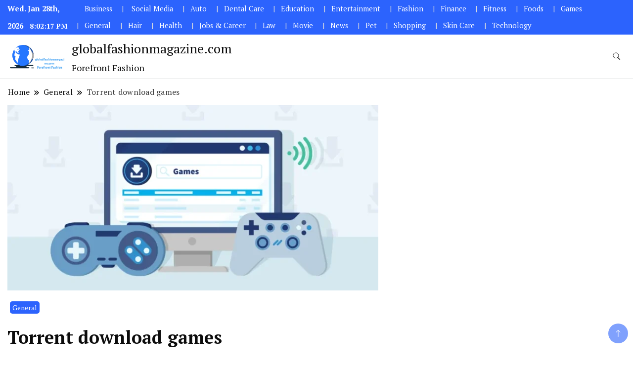

--- FILE ---
content_type: text/html; charset=UTF-8
request_url: https://globalfashionmagazine.com/torrent-download-games/
body_size: 17361
content:
		<!DOCTYPE html>
		<html lang="en-US">
		<head itemscope itemtype="https://schema.org/WebSite">
		<meta charset="UTF-8">
		<meta name="viewport" content="width=device-width, initial-scale=1">
		<link rel="profile" href="http://gmpg.org/xfn/11">
		<title>Torrent download games &#8211; globalfashionmagazine.com</title>
<meta name='robots' content='max-image-preview:large' />
<link rel='dns-prefetch' href='//fonts.googleapis.com' />
<link rel="alternate" type="application/rss+xml" title="globalfashionmagazine.com &raquo; Feed" href="https://globalfashionmagazine.com/feed/" />
<script>
window._wpemojiSettings = {"baseUrl":"https:\/\/s.w.org\/images\/core\/emoji\/14.0.0\/72x72\/","ext":".png","svgUrl":"https:\/\/s.w.org\/images\/core\/emoji\/14.0.0\/svg\/","svgExt":".svg","source":{"concatemoji":"https:\/\/globalfashionmagazine.com\/wp-includes\/js\/wp-emoji-release.min.js?ver=6.2.8"}};
/*! This file is auto-generated */
!function(e,a,t){var n,r,o,i=a.createElement("canvas"),p=i.getContext&&i.getContext("2d");function s(e,t){p.clearRect(0,0,i.width,i.height),p.fillText(e,0,0);e=i.toDataURL();return p.clearRect(0,0,i.width,i.height),p.fillText(t,0,0),e===i.toDataURL()}function c(e){var t=a.createElement("script");t.src=e,t.defer=t.type="text/javascript",a.getElementsByTagName("head")[0].appendChild(t)}for(o=Array("flag","emoji"),t.supports={everything:!0,everythingExceptFlag:!0},r=0;r<o.length;r++)t.supports[o[r]]=function(e){if(p&&p.fillText)switch(p.textBaseline="top",p.font="600 32px Arial",e){case"flag":return s("\ud83c\udff3\ufe0f\u200d\u26a7\ufe0f","\ud83c\udff3\ufe0f\u200b\u26a7\ufe0f")?!1:!s("\ud83c\uddfa\ud83c\uddf3","\ud83c\uddfa\u200b\ud83c\uddf3")&&!s("\ud83c\udff4\udb40\udc67\udb40\udc62\udb40\udc65\udb40\udc6e\udb40\udc67\udb40\udc7f","\ud83c\udff4\u200b\udb40\udc67\u200b\udb40\udc62\u200b\udb40\udc65\u200b\udb40\udc6e\u200b\udb40\udc67\u200b\udb40\udc7f");case"emoji":return!s("\ud83e\udef1\ud83c\udffb\u200d\ud83e\udef2\ud83c\udfff","\ud83e\udef1\ud83c\udffb\u200b\ud83e\udef2\ud83c\udfff")}return!1}(o[r]),t.supports.everything=t.supports.everything&&t.supports[o[r]],"flag"!==o[r]&&(t.supports.everythingExceptFlag=t.supports.everythingExceptFlag&&t.supports[o[r]]);t.supports.everythingExceptFlag=t.supports.everythingExceptFlag&&!t.supports.flag,t.DOMReady=!1,t.readyCallback=function(){t.DOMReady=!0},t.supports.everything||(n=function(){t.readyCallback()},a.addEventListener?(a.addEventListener("DOMContentLoaded",n,!1),e.addEventListener("load",n,!1)):(e.attachEvent("onload",n),a.attachEvent("onreadystatechange",function(){"complete"===a.readyState&&t.readyCallback()})),(e=t.source||{}).concatemoji?c(e.concatemoji):e.wpemoji&&e.twemoji&&(c(e.twemoji),c(e.wpemoji)))}(window,document,window._wpemojiSettings);
</script>
<style>
img.wp-smiley,
img.emoji {
	display: inline !important;
	border: none !important;
	box-shadow: none !important;
	height: 1em !important;
	width: 1em !important;
	margin: 0 0.07em !important;
	vertical-align: -0.1em !important;
	background: none !important;
	padding: 0 !important;
}
</style>
	<link rel='stylesheet' id='wp-block-library-css' href='https://globalfashionmagazine.com/wp-includes/css/dist/block-library/style.min.css?ver=6.2.8' media='all' />
<link rel='stylesheet' id='classic-theme-styles-css' href='https://globalfashionmagazine.com/wp-includes/css/classic-themes.min.css?ver=6.2.8' media='all' />
<style id='global-styles-inline-css'>
body{--wp--preset--color--black: #000000;--wp--preset--color--cyan-bluish-gray: #abb8c3;--wp--preset--color--white: #ffffff;--wp--preset--color--pale-pink: #f78da7;--wp--preset--color--vivid-red: #cf2e2e;--wp--preset--color--luminous-vivid-orange: #ff6900;--wp--preset--color--luminous-vivid-amber: #fcb900;--wp--preset--color--light-green-cyan: #7bdcb5;--wp--preset--color--vivid-green-cyan: #00d084;--wp--preset--color--pale-cyan-blue: #8ed1fc;--wp--preset--color--vivid-cyan-blue: #0693e3;--wp--preset--color--vivid-purple: #9b51e0;--wp--preset--gradient--vivid-cyan-blue-to-vivid-purple: linear-gradient(135deg,rgba(6,147,227,1) 0%,rgb(155,81,224) 100%);--wp--preset--gradient--light-green-cyan-to-vivid-green-cyan: linear-gradient(135deg,rgb(122,220,180) 0%,rgb(0,208,130) 100%);--wp--preset--gradient--luminous-vivid-amber-to-luminous-vivid-orange: linear-gradient(135deg,rgba(252,185,0,1) 0%,rgba(255,105,0,1) 100%);--wp--preset--gradient--luminous-vivid-orange-to-vivid-red: linear-gradient(135deg,rgba(255,105,0,1) 0%,rgb(207,46,46) 100%);--wp--preset--gradient--very-light-gray-to-cyan-bluish-gray: linear-gradient(135deg,rgb(238,238,238) 0%,rgb(169,184,195) 100%);--wp--preset--gradient--cool-to-warm-spectrum: linear-gradient(135deg,rgb(74,234,220) 0%,rgb(151,120,209) 20%,rgb(207,42,186) 40%,rgb(238,44,130) 60%,rgb(251,105,98) 80%,rgb(254,248,76) 100%);--wp--preset--gradient--blush-light-purple: linear-gradient(135deg,rgb(255,206,236) 0%,rgb(152,150,240) 100%);--wp--preset--gradient--blush-bordeaux: linear-gradient(135deg,rgb(254,205,165) 0%,rgb(254,45,45) 50%,rgb(107,0,62) 100%);--wp--preset--gradient--luminous-dusk: linear-gradient(135deg,rgb(255,203,112) 0%,rgb(199,81,192) 50%,rgb(65,88,208) 100%);--wp--preset--gradient--pale-ocean: linear-gradient(135deg,rgb(255,245,203) 0%,rgb(182,227,212) 50%,rgb(51,167,181) 100%);--wp--preset--gradient--electric-grass: linear-gradient(135deg,rgb(202,248,128) 0%,rgb(113,206,126) 100%);--wp--preset--gradient--midnight: linear-gradient(135deg,rgb(2,3,129) 0%,rgb(40,116,252) 100%);--wp--preset--duotone--dark-grayscale: url('#wp-duotone-dark-grayscale');--wp--preset--duotone--grayscale: url('#wp-duotone-grayscale');--wp--preset--duotone--purple-yellow: url('#wp-duotone-purple-yellow');--wp--preset--duotone--blue-red: url('#wp-duotone-blue-red');--wp--preset--duotone--midnight: url('#wp-duotone-midnight');--wp--preset--duotone--magenta-yellow: url('#wp-duotone-magenta-yellow');--wp--preset--duotone--purple-green: url('#wp-duotone-purple-green');--wp--preset--duotone--blue-orange: url('#wp-duotone-blue-orange');--wp--preset--font-size--small: 13px;--wp--preset--font-size--medium: 20px;--wp--preset--font-size--large: 36px;--wp--preset--font-size--x-large: 42px;--wp--preset--spacing--20: 0.44rem;--wp--preset--spacing--30: 0.67rem;--wp--preset--spacing--40: 1rem;--wp--preset--spacing--50: 1.5rem;--wp--preset--spacing--60: 2.25rem;--wp--preset--spacing--70: 3.38rem;--wp--preset--spacing--80: 5.06rem;--wp--preset--shadow--natural: 6px 6px 9px rgba(0, 0, 0, 0.2);--wp--preset--shadow--deep: 12px 12px 50px rgba(0, 0, 0, 0.4);--wp--preset--shadow--sharp: 6px 6px 0px rgba(0, 0, 0, 0.2);--wp--preset--shadow--outlined: 6px 6px 0px -3px rgba(255, 255, 255, 1), 6px 6px rgba(0, 0, 0, 1);--wp--preset--shadow--crisp: 6px 6px 0px rgba(0, 0, 0, 1);}:where(.is-layout-flex){gap: 0.5em;}body .is-layout-flow > .alignleft{float: left;margin-inline-start: 0;margin-inline-end: 2em;}body .is-layout-flow > .alignright{float: right;margin-inline-start: 2em;margin-inline-end: 0;}body .is-layout-flow > .aligncenter{margin-left: auto !important;margin-right: auto !important;}body .is-layout-constrained > .alignleft{float: left;margin-inline-start: 0;margin-inline-end: 2em;}body .is-layout-constrained > .alignright{float: right;margin-inline-start: 2em;margin-inline-end: 0;}body .is-layout-constrained > .aligncenter{margin-left: auto !important;margin-right: auto !important;}body .is-layout-constrained > :where(:not(.alignleft):not(.alignright):not(.alignfull)){max-width: var(--wp--style--global--content-size);margin-left: auto !important;margin-right: auto !important;}body .is-layout-constrained > .alignwide{max-width: var(--wp--style--global--wide-size);}body .is-layout-flex{display: flex;}body .is-layout-flex{flex-wrap: wrap;align-items: center;}body .is-layout-flex > *{margin: 0;}:where(.wp-block-columns.is-layout-flex){gap: 2em;}.has-black-color{color: var(--wp--preset--color--black) !important;}.has-cyan-bluish-gray-color{color: var(--wp--preset--color--cyan-bluish-gray) !important;}.has-white-color{color: var(--wp--preset--color--white) !important;}.has-pale-pink-color{color: var(--wp--preset--color--pale-pink) !important;}.has-vivid-red-color{color: var(--wp--preset--color--vivid-red) !important;}.has-luminous-vivid-orange-color{color: var(--wp--preset--color--luminous-vivid-orange) !important;}.has-luminous-vivid-amber-color{color: var(--wp--preset--color--luminous-vivid-amber) !important;}.has-light-green-cyan-color{color: var(--wp--preset--color--light-green-cyan) !important;}.has-vivid-green-cyan-color{color: var(--wp--preset--color--vivid-green-cyan) !important;}.has-pale-cyan-blue-color{color: var(--wp--preset--color--pale-cyan-blue) !important;}.has-vivid-cyan-blue-color{color: var(--wp--preset--color--vivid-cyan-blue) !important;}.has-vivid-purple-color{color: var(--wp--preset--color--vivid-purple) !important;}.has-black-background-color{background-color: var(--wp--preset--color--black) !important;}.has-cyan-bluish-gray-background-color{background-color: var(--wp--preset--color--cyan-bluish-gray) !important;}.has-white-background-color{background-color: var(--wp--preset--color--white) !important;}.has-pale-pink-background-color{background-color: var(--wp--preset--color--pale-pink) !important;}.has-vivid-red-background-color{background-color: var(--wp--preset--color--vivid-red) !important;}.has-luminous-vivid-orange-background-color{background-color: var(--wp--preset--color--luminous-vivid-orange) !important;}.has-luminous-vivid-amber-background-color{background-color: var(--wp--preset--color--luminous-vivid-amber) !important;}.has-light-green-cyan-background-color{background-color: var(--wp--preset--color--light-green-cyan) !important;}.has-vivid-green-cyan-background-color{background-color: var(--wp--preset--color--vivid-green-cyan) !important;}.has-pale-cyan-blue-background-color{background-color: var(--wp--preset--color--pale-cyan-blue) !important;}.has-vivid-cyan-blue-background-color{background-color: var(--wp--preset--color--vivid-cyan-blue) !important;}.has-vivid-purple-background-color{background-color: var(--wp--preset--color--vivid-purple) !important;}.has-black-border-color{border-color: var(--wp--preset--color--black) !important;}.has-cyan-bluish-gray-border-color{border-color: var(--wp--preset--color--cyan-bluish-gray) !important;}.has-white-border-color{border-color: var(--wp--preset--color--white) !important;}.has-pale-pink-border-color{border-color: var(--wp--preset--color--pale-pink) !important;}.has-vivid-red-border-color{border-color: var(--wp--preset--color--vivid-red) !important;}.has-luminous-vivid-orange-border-color{border-color: var(--wp--preset--color--luminous-vivid-orange) !important;}.has-luminous-vivid-amber-border-color{border-color: var(--wp--preset--color--luminous-vivid-amber) !important;}.has-light-green-cyan-border-color{border-color: var(--wp--preset--color--light-green-cyan) !important;}.has-vivid-green-cyan-border-color{border-color: var(--wp--preset--color--vivid-green-cyan) !important;}.has-pale-cyan-blue-border-color{border-color: var(--wp--preset--color--pale-cyan-blue) !important;}.has-vivid-cyan-blue-border-color{border-color: var(--wp--preset--color--vivid-cyan-blue) !important;}.has-vivid-purple-border-color{border-color: var(--wp--preset--color--vivid-purple) !important;}.has-vivid-cyan-blue-to-vivid-purple-gradient-background{background: var(--wp--preset--gradient--vivid-cyan-blue-to-vivid-purple) !important;}.has-light-green-cyan-to-vivid-green-cyan-gradient-background{background: var(--wp--preset--gradient--light-green-cyan-to-vivid-green-cyan) !important;}.has-luminous-vivid-amber-to-luminous-vivid-orange-gradient-background{background: var(--wp--preset--gradient--luminous-vivid-amber-to-luminous-vivid-orange) !important;}.has-luminous-vivid-orange-to-vivid-red-gradient-background{background: var(--wp--preset--gradient--luminous-vivid-orange-to-vivid-red) !important;}.has-very-light-gray-to-cyan-bluish-gray-gradient-background{background: var(--wp--preset--gradient--very-light-gray-to-cyan-bluish-gray) !important;}.has-cool-to-warm-spectrum-gradient-background{background: var(--wp--preset--gradient--cool-to-warm-spectrum) !important;}.has-blush-light-purple-gradient-background{background: var(--wp--preset--gradient--blush-light-purple) !important;}.has-blush-bordeaux-gradient-background{background: var(--wp--preset--gradient--blush-bordeaux) !important;}.has-luminous-dusk-gradient-background{background: var(--wp--preset--gradient--luminous-dusk) !important;}.has-pale-ocean-gradient-background{background: var(--wp--preset--gradient--pale-ocean) !important;}.has-electric-grass-gradient-background{background: var(--wp--preset--gradient--electric-grass) !important;}.has-midnight-gradient-background{background: var(--wp--preset--gradient--midnight) !important;}.has-small-font-size{font-size: var(--wp--preset--font-size--small) !important;}.has-medium-font-size{font-size: var(--wp--preset--font-size--medium) !important;}.has-large-font-size{font-size: var(--wp--preset--font-size--large) !important;}.has-x-large-font-size{font-size: var(--wp--preset--font-size--x-large) !important;}
.wp-block-navigation a:where(:not(.wp-element-button)){color: inherit;}
:where(.wp-block-columns.is-layout-flex){gap: 2em;}
.wp-block-pullquote{font-size: 1.5em;line-height: 1.6;}
</style>
<link rel='stylesheet' id='ez-toc-css' href='https://globalfashionmagazine.com/wp-content/plugins/easy-table-of-contents/assets/css/screen.min.css?ver=2.0.79.2' media='all' />
<style id='ez-toc-inline-css'>
div#ez-toc-container .ez-toc-title {font-size: 120%;}div#ez-toc-container .ez-toc-title {font-weight: 500;}div#ez-toc-container ul li , div#ez-toc-container ul li a {font-size: 95%;}div#ez-toc-container ul li , div#ez-toc-container ul li a {font-weight: 500;}div#ez-toc-container nav ul ul li {font-size: 90%;}.ez-toc-box-title {font-weight: bold; margin-bottom: 10px; text-align: center; text-transform: uppercase; letter-spacing: 1px; color: #666; padding-bottom: 5px;position:absolute;top:-4%;left:5%;background-color: inherit;transition: top 0.3s ease;}.ez-toc-box-title.toc-closed {top:-25%;}
.ez-toc-container-direction {direction: ltr;}.ez-toc-counter ul{counter-reset: item ;}.ez-toc-counter nav ul li a::before {content: counters(item, '.', decimal) '. ';display: inline-block;counter-increment: item;flex-grow: 0;flex-shrink: 0;margin-right: .2em; float: left; }.ez-toc-widget-direction {direction: ltr;}.ez-toc-widget-container ul{counter-reset: item ;}.ez-toc-widget-container nav ul li a::before {content: counters(item, '.', decimal) '. ';display: inline-block;counter-increment: item;flex-grow: 0;flex-shrink: 0;margin-right: .2em; float: left; }
</style>
<link rel='stylesheet' id='news-blog-google-fonts-css' href='https://fonts.googleapis.com/css?family=PT+Serif%3A300%2C300i%2C400%2C400i%2C700%2C700i%7CNunito+Sans%3A300%2C300i%2C400%2C400i%2C500%2C500i%2C600%2C600i&#038;subset=latin%2Clatin-ext' media='all' />
<link rel='stylesheet' id='news-blog-bootstrap-css' href='https://globalfashionmagazine.com/wp-content/themes/news-blog/css/bootstrap.css?ver=6.2.8' media='all' />
<link rel='stylesheet' id='news-blog-style-css' href='https://globalfashionmagazine.com/wp-content/themes/news-blog/style.css?ver=6.2.8' media='all' />
<script src='https://globalfashionmagazine.com/wp-includes/js/jquery/jquery.min.js?ver=3.6.4' id='jquery-core-js'></script>
<script src='https://globalfashionmagazine.com/wp-includes/js/jquery/jquery-migrate.min.js?ver=3.4.0' id='jquery-migrate-js'></script>
<script src='https://globalfashionmagazine.com/wp-content/themes/news-blog/js/bootstrap.js?ver=6.2.8' id='news-blog-bootstrap-js'></script>
<script src='https://globalfashionmagazine.com/wp-content/themes/news-blog/js/jquery.marquee.js?ver=6.2.8' id='news-blog--marquee-js'></script>
<link rel="https://api.w.org/" href="https://globalfashionmagazine.com/wp-json/" /><link rel="alternate" type="application/json" href="https://globalfashionmagazine.com/wp-json/wp/v2/posts/52" /><link rel="EditURI" type="application/rsd+xml" title="RSD" href="https://globalfashionmagazine.com/xmlrpc.php?rsd" />
<link rel="wlwmanifest" type="application/wlwmanifest+xml" href="https://globalfashionmagazine.com/wp-includes/wlwmanifest.xml" />
<meta name="generator" content="WordPress 6.2.8" />
<link rel="canonical" href="https://globalfashionmagazine.com/torrent-download-games/" />
<link rel='shortlink' href='https://globalfashionmagazine.com/?p=52' />
<link rel="alternate" type="application/json+oembed" href="https://globalfashionmagazine.com/wp-json/oembed/1.0/embed?url=https%3A%2F%2Fglobalfashionmagazine.com%2Ftorrent-download-games%2F" />
<link rel="alternate" type="text/xml+oembed" href="https://globalfashionmagazine.com/wp-json/oembed/1.0/embed?url=https%3A%2F%2Fglobalfashionmagazine.com%2Ftorrent-download-games%2F&#038;format=xml" />
	<style type="text/css" id="custom-theme-colors" >
        :root {
            --gbl-primary-color: #2c63fd ;
            --gbl-secondary-color: #32B9A5 ;
            --gbl-primary-font: PT Serif, Serif ;
            --gbl-secondary-font: Nunito Sans, Sans Serif ;
            --logo-width: 130 ;
            --header-text-color: ##000000 ;            
            --footer-color: #000 ;
            --footer-text-color: #eee ;
            --content-width: 1280px ;
            --woo-bar-color: #fff ;  
            --woo-bar-bg-color: #2c63fd ;
            --menu-text-color: #fff ;  
            --menu-bg-color: #0065d8 ;  
            --text-color: #0c0c0c ;
            --topbar-bg-color: #2c63fd ;
            --topbar-text-color: #fff ;
            --e-global-color-primary: #2c63fd ;
            
        }
        .site-branding img.custom-logo {
            max-width:130px ;    
        }
        @media (min-width: 1024px) {
            #masthead {
                background-image:url('');
                background-size: cover;
                background-position: center center;
            }
        }
        body.custom-background-image .site, 
        body.custom-background-color .site,
        .mobile-navigation {
            background-color: #ffffff;
        }
        .site-footer {
            background:url("") ;
            background-repeat: no-repeat;
            background-size: cover;
            background-position: center center;
        }
        
        .site-footer .footer-overlay {
            background-color:#000;
        }
                
	</style>
</head>

<body class="post-template-default single single-post postid-52 single-format-standard wp-custom-logo disable-sticky-menu full-width" itemscope itemtype="https://schema.org/WebPage">
    
<svg xmlns="http://www.w3.org/2000/svg" viewBox="0 0 0 0" width="0" height="0" focusable="false" role="none" style="visibility: hidden; position: absolute; left: -9999px; overflow: hidden;" ><defs><filter id="wp-duotone-dark-grayscale"><feColorMatrix color-interpolation-filters="sRGB" type="matrix" values=" .299 .587 .114 0 0 .299 .587 .114 0 0 .299 .587 .114 0 0 .299 .587 .114 0 0 " /><feComponentTransfer color-interpolation-filters="sRGB" ><feFuncR type="table" tableValues="0 0.49803921568627" /><feFuncG type="table" tableValues="0 0.49803921568627" /><feFuncB type="table" tableValues="0 0.49803921568627" /><feFuncA type="table" tableValues="1 1" /></feComponentTransfer><feComposite in2="SourceGraphic" operator="in" /></filter></defs></svg><svg xmlns="http://www.w3.org/2000/svg" viewBox="0 0 0 0" width="0" height="0" focusable="false" role="none" style="visibility: hidden; position: absolute; left: -9999px; overflow: hidden;" ><defs><filter id="wp-duotone-grayscale"><feColorMatrix color-interpolation-filters="sRGB" type="matrix" values=" .299 .587 .114 0 0 .299 .587 .114 0 0 .299 .587 .114 0 0 .299 .587 .114 0 0 " /><feComponentTransfer color-interpolation-filters="sRGB" ><feFuncR type="table" tableValues="0 1" /><feFuncG type="table" tableValues="0 1" /><feFuncB type="table" tableValues="0 1" /><feFuncA type="table" tableValues="1 1" /></feComponentTransfer><feComposite in2="SourceGraphic" operator="in" /></filter></defs></svg><svg xmlns="http://www.w3.org/2000/svg" viewBox="0 0 0 0" width="0" height="0" focusable="false" role="none" style="visibility: hidden; position: absolute; left: -9999px; overflow: hidden;" ><defs><filter id="wp-duotone-purple-yellow"><feColorMatrix color-interpolation-filters="sRGB" type="matrix" values=" .299 .587 .114 0 0 .299 .587 .114 0 0 .299 .587 .114 0 0 .299 .587 .114 0 0 " /><feComponentTransfer color-interpolation-filters="sRGB" ><feFuncR type="table" tableValues="0.54901960784314 0.98823529411765" /><feFuncG type="table" tableValues="0 1" /><feFuncB type="table" tableValues="0.71764705882353 0.25490196078431" /><feFuncA type="table" tableValues="1 1" /></feComponentTransfer><feComposite in2="SourceGraphic" operator="in" /></filter></defs></svg><svg xmlns="http://www.w3.org/2000/svg" viewBox="0 0 0 0" width="0" height="0" focusable="false" role="none" style="visibility: hidden; position: absolute; left: -9999px; overflow: hidden;" ><defs><filter id="wp-duotone-blue-red"><feColorMatrix color-interpolation-filters="sRGB" type="matrix" values=" .299 .587 .114 0 0 .299 .587 .114 0 0 .299 .587 .114 0 0 .299 .587 .114 0 0 " /><feComponentTransfer color-interpolation-filters="sRGB" ><feFuncR type="table" tableValues="0 1" /><feFuncG type="table" tableValues="0 0.27843137254902" /><feFuncB type="table" tableValues="0.5921568627451 0.27843137254902" /><feFuncA type="table" tableValues="1 1" /></feComponentTransfer><feComposite in2="SourceGraphic" operator="in" /></filter></defs></svg><svg xmlns="http://www.w3.org/2000/svg" viewBox="0 0 0 0" width="0" height="0" focusable="false" role="none" style="visibility: hidden; position: absolute; left: -9999px; overflow: hidden;" ><defs><filter id="wp-duotone-midnight"><feColorMatrix color-interpolation-filters="sRGB" type="matrix" values=" .299 .587 .114 0 0 .299 .587 .114 0 0 .299 .587 .114 0 0 .299 .587 .114 0 0 " /><feComponentTransfer color-interpolation-filters="sRGB" ><feFuncR type="table" tableValues="0 0" /><feFuncG type="table" tableValues="0 0.64705882352941" /><feFuncB type="table" tableValues="0 1" /><feFuncA type="table" tableValues="1 1" /></feComponentTransfer><feComposite in2="SourceGraphic" operator="in" /></filter></defs></svg><svg xmlns="http://www.w3.org/2000/svg" viewBox="0 0 0 0" width="0" height="0" focusable="false" role="none" style="visibility: hidden; position: absolute; left: -9999px; overflow: hidden;" ><defs><filter id="wp-duotone-magenta-yellow"><feColorMatrix color-interpolation-filters="sRGB" type="matrix" values=" .299 .587 .114 0 0 .299 .587 .114 0 0 .299 .587 .114 0 0 .299 .587 .114 0 0 " /><feComponentTransfer color-interpolation-filters="sRGB" ><feFuncR type="table" tableValues="0.78039215686275 1" /><feFuncG type="table" tableValues="0 0.94901960784314" /><feFuncB type="table" tableValues="0.35294117647059 0.47058823529412" /><feFuncA type="table" tableValues="1 1" /></feComponentTransfer><feComposite in2="SourceGraphic" operator="in" /></filter></defs></svg><svg xmlns="http://www.w3.org/2000/svg" viewBox="0 0 0 0" width="0" height="0" focusable="false" role="none" style="visibility: hidden; position: absolute; left: -9999px; overflow: hidden;" ><defs><filter id="wp-duotone-purple-green"><feColorMatrix color-interpolation-filters="sRGB" type="matrix" values=" .299 .587 .114 0 0 .299 .587 .114 0 0 .299 .587 .114 0 0 .299 .587 .114 0 0 " /><feComponentTransfer color-interpolation-filters="sRGB" ><feFuncR type="table" tableValues="0.65098039215686 0.40392156862745" /><feFuncG type="table" tableValues="0 1" /><feFuncB type="table" tableValues="0.44705882352941 0.4" /><feFuncA type="table" tableValues="1 1" /></feComponentTransfer><feComposite in2="SourceGraphic" operator="in" /></filter></defs></svg><svg xmlns="http://www.w3.org/2000/svg" viewBox="0 0 0 0" width="0" height="0" focusable="false" role="none" style="visibility: hidden; position: absolute; left: -9999px; overflow: hidden;" ><defs><filter id="wp-duotone-blue-orange"><feColorMatrix color-interpolation-filters="sRGB" type="matrix" values=" .299 .587 .114 0 0 .299 .587 .114 0 0 .299 .587 .114 0 0 .299 .587 .114 0 0 " /><feComponentTransfer color-interpolation-filters="sRGB" ><feFuncR type="table" tableValues="0.098039215686275 1" /><feFuncG type="table" tableValues="0 0.66274509803922" /><feFuncB type="table" tableValues="0.84705882352941 0.41960784313725" /><feFuncA type="table" tableValues="1 1" /></feComponentTransfer><feComposite in2="SourceGraphic" operator="in" /></filter></defs></svg>		<div id="page" class="site">
			<a class="skip-link screen-reader-text" href="#primary">Skip to content</a>
		    
		<header id="masthead" class="site-header style-one 
        "
        itemscope itemtype="https://schema.org/WPHeader">
            
                        
            <div class="top-bar-menu">
                <div class="container">
                    <div class="left-menu">
                                    
                                              <span class="header-date-time">
                          <li><span class="header-date">Wed. Jan 28th, 2026                           </span>
                          <span id="time" class="time"></span>
                          </li>
                          </span>                         
                                                
                    </div>
                    
                    <div class="right-menu">
                    <div class="top-bar-menu"><ul id="menu-top-bar-right-menu" class="menu"><li id="menu-item-1447" class="menu-item menu-item-type-taxonomy menu-item-object-category menu-item-1447"><a href="https://globalfashionmagazine.com/category/business/"> Business</a></li>
<li id="menu-item-1448" class="menu-item menu-item-type-taxonomy menu-item-object-category menu-item-1448"><a href="https://globalfashionmagazine.com/category/social-media/"> Social Media</a></li>
<li id="menu-item-1449" class="menu-item menu-item-type-taxonomy menu-item-object-category menu-item-1449"><a href="https://globalfashionmagazine.com/category/auto/">Auto</a></li>
<li id="menu-item-1450" class="menu-item menu-item-type-taxonomy menu-item-object-category menu-item-1450"><a href="https://globalfashionmagazine.com/category/dental-care/">Dental Care</a></li>
<li id="menu-item-1451" class="menu-item menu-item-type-taxonomy menu-item-object-category menu-item-1451"><a href="https://globalfashionmagazine.com/category/education/">Education</a></li>
<li id="menu-item-1452" class="menu-item menu-item-type-taxonomy menu-item-object-category menu-item-1452"><a href="https://globalfashionmagazine.com/category/entertainment/">Entertainment</a></li>
<li id="menu-item-1453" class="menu-item menu-item-type-taxonomy menu-item-object-category menu-item-1453"><a href="https://globalfashionmagazine.com/category/fashion/">Fashion</a></li>
<li id="menu-item-1454" class="menu-item menu-item-type-taxonomy menu-item-object-category menu-item-1454"><a href="https://globalfashionmagazine.com/category/finance/">Finance</a></li>
<li id="menu-item-1455" class="menu-item menu-item-type-taxonomy menu-item-object-category menu-item-1455"><a href="https://globalfashionmagazine.com/category/fitness/">Fitness</a></li>
<li id="menu-item-1456" class="menu-item menu-item-type-taxonomy menu-item-object-category menu-item-1456"><a href="https://globalfashionmagazine.com/category/foods/">Foods</a></li>
<li id="menu-item-1457" class="menu-item menu-item-type-taxonomy menu-item-object-category menu-item-1457"><a href="https://globalfashionmagazine.com/category/games/">Games</a></li>
<li id="menu-item-1458" class="menu-item menu-item-type-taxonomy menu-item-object-category current-post-ancestor current-menu-parent current-post-parent menu-item-1458"><a href="https://globalfashionmagazine.com/category/general/">General</a></li>
<li id="menu-item-1459" class="menu-item menu-item-type-taxonomy menu-item-object-category menu-item-1459"><a href="https://globalfashionmagazine.com/category/hair/">Hair</a></li>
<li id="menu-item-1460" class="menu-item menu-item-type-taxonomy menu-item-object-category menu-item-1460"><a href="https://globalfashionmagazine.com/category/health/">Health</a></li>
<li id="menu-item-1461" class="menu-item menu-item-type-taxonomy menu-item-object-category menu-item-1461"><a href="https://globalfashionmagazine.com/category/jobs-career/">Jobs &amp; Career</a></li>
<li id="menu-item-1462" class="menu-item menu-item-type-taxonomy menu-item-object-category menu-item-1462"><a href="https://globalfashionmagazine.com/category/law/">Law</a></li>
<li id="menu-item-1463" class="menu-item menu-item-type-taxonomy menu-item-object-category menu-item-1463"><a href="https://globalfashionmagazine.com/category/movie/">Movie</a></li>
<li id="menu-item-1464" class="menu-item menu-item-type-taxonomy menu-item-object-category menu-item-1464"><a href="https://globalfashionmagazine.com/category/news/">News</a></li>
<li id="menu-item-1465" class="menu-item menu-item-type-taxonomy menu-item-object-category menu-item-1465"><a href="https://globalfashionmagazine.com/category/pet/">Pet</a></li>
<li id="menu-item-1466" class="menu-item menu-item-type-taxonomy menu-item-object-category menu-item-1466"><a href="https://globalfashionmagazine.com/category/shopping/">Shopping</a></li>
<li id="menu-item-1467" class="menu-item menu-item-type-taxonomy menu-item-object-category menu-item-1467"><a href="https://globalfashionmagazine.com/category/skin-care/">Skin Care</a></li>
<li id="menu-item-1468" class="menu-item menu-item-type-taxonomy menu-item-object-category menu-item-1468"><a href="https://globalfashionmagazine.com/category/technology/">Technology</a></li>
</ul></div>                    </div>
                    
                </div>
            </div>
            
             
                         
			<div class=" main-menu-wrap ">
                <div class="container">
				<div class="header-wrapper">
					        <div class="site-branding" itemscope itemtype="https://schema.org/Organization">
            <a href="https://globalfashionmagazine.com/" class="custom-logo-link" rel="home"><img width="200" height="95" src="https://globalfashionmagazine.com/wp-content/uploads/2023/04/LogoMakr-4.png" class="custom-logo" alt="Forefront Fashion" decoding="async" /></a><div class="site-title-logo">                <p class="site-title" itemprop="name"><a href="https://globalfashionmagazine.com/" rel="home" itemprop="url">globalfashionmagazine.com</a></p>
                                <p class="site-description" itemprop="description">Forefront Fashion</p>
                        </div>
        </div><!-- .site-branding -->
        					<div class="nav-wrap">
                        						<div class="header-left">
													</div>
						<div class="header-right">
								<div class="header-search">
		<button class="header-search-icon" aria-label="search form toggle" data-toggle-target=".search-modal" data-toggle-body-class="showing-search-modal" data-set-focus=".search-modal .search-field" aria-expanded="false">
			<svg xmlns="http://www.w3.org/2000/svg" width="16.197" height="16.546"
                viewBox="0 0 16.197 16.546" aria-label="Search Icon">
                <path id="icons8-search"
                    d="M9.939,3a5.939,5.939,0,1,0,3.472,10.754l4.6,4.585.983-.983L14.448,12.8A5.939,5.939,0,0,0,9.939,3Zm0,.7A5.24,5.24,0,1,1,4.7,8.939,5.235,5.235,0,0,1,9.939,3.7Z"
                    transform="translate(-3.5 -2.5) "
                    stroke-width="2"  />
            </svg>
		</button>
		<div class="header-search-form search-modal cover-modal" data-modal-target-string=".search-modal">
			<div class="header-search-inner-wrap">'
				<form role="search" method="get" class="search-form" action="https://globalfashionmagazine.com/">
				<label>
					<span class="screen-reader-text">Search for:</span>
					<input type="search" class="search-field" placeholder="Search &hellip;" value="" name="s" />
				</label>
				<input type="submit" class="search-submit" value="Search" />
			</form>				<button aria-label="search form close" class="close" data-toggle-target=".search-modal" data-toggle-body-class="showing-search-modal" data-set-focus=".search-modal .search-field" aria-expanded="false"></button>
			</div>
		</div>
	</div><!-- .header-seearch -->
						</div>
                                                
					</div><!-- #site-navigation -->
				</div>
                </div>
			</div>
            
                <div class="mobile-header">
        <div class="header-main">
            <div class="container">
                <div class="mob-nav-site-branding-wrap">
                    <div class="header-center">
                                <div class="site-branding" itemscope itemtype="https://schema.org/Organization">
            <a href="https://globalfashionmagazine.com/" class="custom-logo-link" rel="home"><img width="200" height="95" src="https://globalfashionmagazine.com/wp-content/uploads/2023/04/LogoMakr-4.png" class="custom-logo" alt="Forefront Fashion" decoding="async" /></a><div class="site-title-logo">                <p class="site-title" itemprop="name"><a href="https://globalfashionmagazine.com/" rel="home" itemprop="url">globalfashionmagazine.com</a></p>
                                <p class="site-description" itemprop="description">Forefront Fashion</p>
                        </div>
        </div><!-- .site-branding -->
                            </div>
                    <button id="menu-opener" data-toggle-target=".main-menu-modal" data-toggle-body-class="showing-main-menu-modal" aria-expanded="false" data-set-focus=".close-main-nav-toggle">
                        <span></span>
                        <span></span>
                        <span></span>
                    </button>
                </div>
            </div>
        </div>
        <div class="mobile-header-wrap">
            <div class="mobile-menu-wrapper">
                <nav id="mobile-site-navigation" class="main-navigation mobile-navigation">        
                    <div class="primary-menu-list main-menu-modal cover-modal" data-modal-target-string=".main-menu-modal">                  
                        <button class="close close-main-nav-toggle" data-toggle-target=".main-menu-modal" data-toggle-body-class="showing-main-menu-modal" aria-expanded="false" data-set-focus=".main-menu-modal"></button>
                        <div class="mobile-social-wrap">
                              
                        </div>
                        <div class="mobile-menu" aria-label="Mobile">
                                                    </div>
                    </div>
                </nav><!-- #mobile-site-navigation -->
            </div>
        </div>  
    </div>
            
		</header><!-- #masthead -->
    

     	<div id="primary" class="content-area">
		<div class="container">
            <div class="breadcrumb-wrapper">
				<header class="page-header"> <div ><div class="breadcrumb-wrapper"><div id="crumbs" itemscope itemtype="http://schema.org/BreadcrumbList">
                <span itemprop="itemListElement" itemscope itemtype="http://schema.org/ListItem">
                    <a href="https://globalfashionmagazine.com" itemprop="item"><span itemprop="name">Home</span></a><meta itemprop="position" content="1" /><span class="separator"><svg width="13" height="13" viewBox="0 0 13 13" fill="none" xmlns="http://www.w3.org/2000/svg" aria-label="Breadcrumb Icon"><path d="M6.839 12.02L5.424 10.607L10.024 6.007L5.424 1.407L6.839 0L12.849 6.01L6.84 12.02H6.839ZM1.414 12.02L0 10.607L4.6 6.007L0 1.414L1.414 0L7.425 6.01L1.415 12.02H1.414V12.02Z" /></svg></span></span><span itemprop="itemListElement" itemscope itemtype="http://schema.org/ListItem"><a itemprop="item" href="https://globalfashionmagazine.com/category/general/"><span itemprop="name">General</span></a><meta itemprop="position" content="2" /><span class="separator"><svg width="13" height="13" viewBox="0 0 13 13" fill="none" xmlns="http://www.w3.org/2000/svg" aria-label="Breadcrumb Icon"><path d="M6.839 12.02L5.424 10.607L10.024 6.007L5.424 1.407L6.839 0L12.849 6.01L6.84 12.02H6.839ZM1.414 12.02L0 10.607L4.6 6.007L0 1.414L1.414 0L7.425 6.01L1.415 12.02H1.414V12.02Z" /></svg></span></span><span class="current" itemprop="itemListElement" itemscope itemtype="http://schema.org/ListItem"><a itemprop="item" href="https://globalfashionmagazine.com/torrent-download-games/"><span itemprop="name">Torrent download games</span></a><meta itemprop="position" content="3" /></span></div></div></header><!-- .crumbs -->			</div>
			<div class="page-grid">
				<main id="main" class="site-main">
					
<article id="post-52" class="post-52 post type-post status-publish format-standard has-post-thumbnail hentry category-general tag-the-benefits-of-torrent-download-games tag-the-most-popular-torrent-download-games">
	<div class="post-image">
		
			<div class="post-thumbnail">
				<img width="750" height="375" src="https://globalfashionmagazine.com/wp-content/uploads/2023/04/torrent-download-games-e1680721584454.webp" class="attachment-full size-full wp-post-image" alt="torrent download games" decoding="async" itemprop="image" srcset="https://globalfashionmagazine.com/wp-content/uploads/2023/04/torrent-download-games-e1680721584454.webp 750w, https://globalfashionmagazine.com/wp-content/uploads/2023/04/torrent-download-games-e1680721584454-300x150.webp 300w" sizes="(max-width: 750px) 100vw, 750px" />			</div><!-- .post-thumbnail -->

              		<header class="entry-header">
			<div class="category--wrapper">
				<span class="category"><a href="https://globalfashionmagazine.com/category/general/">General</a></span>			</div>
			<div class="entry-title-wrapper">
				<h1 class="entry-title">Torrent download games</h1>			</div>
			        <div class="auth-details">
            <div class="author-desc">
                 
                    <div class="author-details">
                        <img alt='author' src='https://secure.gravatar.com/avatar/dfa28ec837a56958419eeae476a3f7ef?s=28&#038;d=mm&#038;r=g' srcset='https://secure.gravatar.com/avatar/dfa28ec837a56958419eeae476a3f7ef?s=56&#038;d=mm&#038;r=g 2x' class='avatar avatar-28 photo' height='28' width='28' loading='lazy' decoding='async'/>                        <div class="author-name">
                            <span class="byline" itemprop="author" itemscope itemtype="https://schema.org/Person"> By <span class="author vcard"><a class="url fn n" href="https://globalfashionmagazine.com/author/edupresspublishersgmail-com/" itemprop="url"><span itemprop="name">globalfashionmagazine</span></a></span></span>                        </div>

                    </div>
                                    <span class="date">
                        <span class="posted-on"><a href="https://globalfashionmagazine.com/torrent-download-games/" rel="bookmark"><time class="entry-date published updated" datetime="2023-04-05T20:08:41+01:00" itemprop="datePublished">5 April 2023</time><time class="updated" datetime="2023-04-05T20:08:41+01:00" itemprop="dateModified">5 April 2023</time></a></span>                    </span>
                            <div class="time">
                6 minutes, 16 seconds Read            </div>
                    </div>
        </div>
    		</header>
			
	</div>
	<div>
			<div class="entry-content" itemprop="text">
		<p>As technology continues to advance, the world of gaming has also evolved. With the rise of digital downloads, gamers can now easily access their favorite games without having to leave their homes. One popular way of obtaining games is through torrent download sites. Torrents allow for fast and easy downloading of large files, making it an attractive option for gamers who want to save time and money. However, with this convenience comes risks that every gamer should be aware of before diving into the world of <a href="https://fashionmaxstyle.com/receive-a-loan-with-spotify-even-with-bad-credit/">torrent download games.</a> In this article, we will explore the benefits and risks of torrent download games, as well as provide tips on how to safely download games from a torrent site.</p>
<div id="ez-toc-container" class="ez-toc-v2_0_79_2 counter-hierarchy ez-toc-counter ez-toc-grey ez-toc-container-direction">
<div class="ez-toc-title-container">
<p class="ez-toc-title" style="cursor:inherit">Table of Contents</p>
<span class="ez-toc-title-toggle"><a href="#" class="ez-toc-pull-right ez-toc-btn ez-toc-btn-xs ez-toc-btn-default ez-toc-toggle" aria-label="Toggle Table of Content"><span class="ez-toc-js-icon-con"><span class=""><span class="eztoc-hide" style="display:none;">Toggle</span><span class="ez-toc-icon-toggle-span"><svg style="fill: #999;color:#999" xmlns="http://www.w3.org/2000/svg" class="list-377408" width="20px" height="20px" viewBox="0 0 24 24" fill="none"><path d="M6 6H4v2h2V6zm14 0H8v2h12V6zM4 11h2v2H4v-2zm16 0H8v2h12v-2zM4 16h2v2H4v-2zm16 0H8v2h12v-2z" fill="currentColor"></path></svg><svg style="fill: #999;color:#999" class="arrow-unsorted-368013" xmlns="http://www.w3.org/2000/svg" width="10px" height="10px" viewBox="0 0 24 24" version="1.2" baseProfile="tiny"><path d="M18.2 9.3l-6.2-6.3-6.2 6.3c-.2.2-.3.4-.3.7s.1.5.3.7c.2.2.4.3.7.3h11c.3 0 .5-.1.7-.3.2-.2.3-.5.3-.7s-.1-.5-.3-.7zM5.8 14.7l6.2 6.3 6.2-6.3c.2-.2.3-.5.3-.7s-.1-.5-.3-.7c-.2-.2-.4-.3-.7-.3h-11c-.3 0-.5.1-.7.3-.2.2-.3.5-.3.7s.1.5.3.7z"/></svg></span></span></span></a></span></div>
<nav><ul class='ez-toc-list ez-toc-list-level-1 ' ><li class='ez-toc-page-1 ez-toc-heading-level-3'><a class="ez-toc-link ez-toc-heading-1" href="#The_Benefits_of_Torrent_Download_Games" >The Benefits of Torrent Download Games</a></li><li class='ez-toc-page-1 ez-toc-heading-level-3'><a class="ez-toc-link ez-toc-heading-2" href="#The_Risks_of_Torrent_Download_Games" >The Risks of Torrent Download Games</a></li><li class='ez-toc-page-1 ez-toc-heading-level-3'><a class="ez-toc-link ez-toc-heading-3" href="#The_Most_Popular_Torrent_Download_Games" >The Most Popular Torrent Download Games</a></li><li class='ez-toc-page-1 ez-toc-heading-level-3'><a class="ez-toc-link ez-toc-heading-4" href="#The_Most_Pirated_Games_of_All_Time" >The Most Pirated Games of All Time</a></li><li class='ez-toc-page-1 ez-toc-heading-level-3'><a class="ez-toc-link ez-toc-heading-5" href="#How_to_Safely_Download_Games_from_a_Torrent_Site" >How to Safely Download Games from a Torrent Site</a></li><li class='ez-toc-page-1 ez-toc-heading-level-3'><a class="ez-toc-link ez-toc-heading-6" href="#Conclusion" >Conclusion</a></li></ul></nav></div>
<h3><span class="ez-toc-section" id="The_Benefits_of_Torrent_Download_Games"></span>The Benefits of Torrent Download Games<span class="ez-toc-section-end"></span></h3>
<p>Torrent download games have become increasingly popular in recent years, and for good reason. One of the biggest benefits of downloading games through torrents is that it&#8217;s completely free. This means that you can access a wide range of games without having to spend any money. For gamers on a budget, this can be a huge relief.</p>
<p>Another benefit of torrent download games is that they are often available before their official release date. This means that you can get your hands on the latest and greatest games before anyone else. Additionally, many torrent sites offer a wide range of titles, including older games that may no longer be available for purchase.</p>
<p>Finally, downloading games through torrents allows you to easily share them with friends and other gamers. This can be especially useful if you want to play multiplayer games with others who may not have access to the same titles as you do.</p>
<p>Overall, while there are certainly risks involved with downloading games through torrents, there are also many benefits that make it an attractive option for many gamers.</p>
<h3><span class="ez-toc-section" id="The_Risks_of_Torrent_Download_Games"></span>The Risks of Torrent Download Games<span class="ez-toc-section-end"></span></h3>
<p>When it comes to downloading games from torrent sites, there are a number of risks that users should be aware of. First and foremost, downloading games from these sites is illegal and can result in serious legal consequences. Additionally, many torrent files contain malware or viruses that can harm your computer or steal personal information.</p>
<p>Another risk associated with torrent download games is the potential for poor quality downloads. Because these files are often uploaded by other users, there is no guarantee that they will be high-quality or even functional. This can lead to frustration and wasted time as you try to get the game to work properly.</p>
<p>Finally, downloading games from torrent sites also puts you at risk of being scammed. Some sites may claim to offer free downloads but actually require payment or subscription fees in order to access the full game. Others may offer fake downloads that do not actually contain the game you are looking for.</p>
<p>Overall, while there may be some benefits to downloading games from torrent sites, it is important to weigh these against the potential risks before deciding whether or not to proceed.</p>
<h3><span class="ez-toc-section" id="The_Most_Popular_Torrent_Download_Games"></span>The Most Popular Torrent Download Games<span class="ez-toc-section-end"></span></h3>
<p>When it comes to <a href="https://evernoti.com/?p=9">torrent download games,</a> there are a few titles that stand out as the most popular among gamers. One of these is Grand Theft Auto V, which has been downloaded millions of times via torrent sites. This open-world game allows players to explore a vast city and engage in various criminal activities, making it an exciting and immersive experience.</p>
<p>Another popular torrent download game is The Witcher 3: Wild Hunt. This action-packed RPG takes players on a journey through a richly detailed world filled with magic, monsters, and political intrigue. With its engaging storyline and stunning graphics, it&#8217;s no wonder that this game has become a fan favorite.</p>
<p>Other notable titles include Fallout 4, Assassin&#8217;s Creed Odyssey, and Red Dead Redemption 2. These games offer hours of entertainment and have garnered widespread acclaim from both critics and gamers alike.</p>
<p>While downloading these games via torrents may be tempting due to their popularity and high cost, it&#8217;s important to remember the risks involved in doing so. It&#8217;s always best to proceed with caution when downloading any content from the internet.</p>
<h3><span class="ez-toc-section" id="The_Most_Pirated_Games_of_All_Time"></span>The Most Pirated Games of All Time<span class="ez-toc-section-end"></span></h3>
<p>It&#8217;s no secret that torrent download games have become a popular way for gamers to access their favorite titles without having to pay full price. Unfortunately, this has also led to an increase in piracy and illegal downloads. Some of the most pirated games of all time include Grand Theft Auto V, Call of Duty: Black Ops II, and The Witcher 3: Wild Hunt.</p>
<p>Grand Theft Auto V has been downloaded illegally over 90 million times since its release in 2013, making it one of the most pirated games ever. Call of Duty: Black Ops II follows closely behind with over 40 million illegal downloads. The Witcher 3: Wild Hunt is another popular title that has been illegally downloaded over 20 million times.</p>
<p>While these numbers may seem staggering, it&#8217;s important to remember that piracy hurts the gaming industry as a whole. Developers and publishers rely on sales to fund future projects and continue creating new content for fans to enjoy. Piracy not only takes money away from these companies but also puts gamers at risk for malware and other security threats.</p>
<p>As a responsible gamer, it&#8217;s important to support the industry by purchasing games legally and avoiding illegal downloads. Not only does this ensure that developers are properly compensated for their hard work, but it also helps to keep the gaming community safe from potential security risks associated with torrent download games.</p>
<h3><span class="ez-toc-section" id="How_to_Safely_Download_Games_from_a_Torrent_Site"></span>How to Safely Download Games from a Torrent Site<span class="ez-toc-section-end"></span></h3>
<p>When it comes to downloading games from a torrent site, there are certain precautions that you should take to ensure your safety. Firstly, make sure that you have a reliable anti-virus software installed on your computer. This will help protect your system from any potential malware or viruses that may be present in the downloaded files.</p>
<p>Secondly, always read the comments and reviews of other users before downloading any game. This will give you an idea of the quality of the download and whether it is safe to use. If there are no comments or reviews available, it may be best to avoid downloading that particular game.</p>
<p>Thirdly, only download games from reputable torrent sites. Avoid downloading from unknown or untrusted sources as these may contain harmful files that can damage your computer or steal your personal information.</p>
<p>Lastly, always use a VPN (Virtual Private Network) when downloading games from a torrent site. A VPN encrypts your internet connection and hides your IP address, making it difficult for anyone to track your online activity.</p>
<p>By following these simple steps, you can safely download games from a torrent site without putting yourself at risk of malware or viruses. Remember to always prioritize your safety when using the internet and downloading files.</p>
<h3><span class="ez-toc-section" id="Conclusion"></span>Conclusion<span class="ez-toc-section-end"></span></h3>
<p>In conclusion, torrent download games offer both benefits and risks to gamers. On one hand, they provide a cost-effective way to access popular games without breaking the bank. On the other hand, downloading from unverified sources can lead to malware infections and legal consequences. It is important for gamers to weigh the pros and cons before deciding whether or not to use torrent sites for game downloads. If you do choose to use them, make sure to take precautions such as using a VPN and only downloading from reputable sources. Ultimately, it is up to each individual gamer to decide what works best for them while keeping in mind the potential consequences of their actions.</p>
	</div><!-- .entry-content -->
			<footer class="entry-footer">
			<div class="cat-tags" itemprop="about"><span class="tags-title">Tags:</span> <a href="https://globalfashionmagazine.com/tag/the-benefits-of-torrent-download-games/" rel="tag">The Benefits of Torrent Download Games</a> <a href="https://globalfashionmagazine.com/tag/the-most-popular-torrent-download-games/" rel="tag">The Most Popular Torrent Download Games</a></div>		</footer><!-- .entry-footer -->
		</div>
</article><!-- #post-52 -->
			<nav class="post-navigation pagination">
				<div class="nav-links">
											<div class="nav-previous">
							<a href="https://globalfashionmagazine.com/unlock-your-teams-hidden-potential-through-team-building/" rel="prev">
								<article class="post">
									<figure class="post-thumbnail">
										<img width="150" height="150" src="https://globalfashionmagazine.com/wp-content/uploads/2023/04/Hidden-Potential-Through-Team-Building-e1680622637289-150x150.jpg" class="attachment-thumbnail size-thumbnail" alt="Hidden Potential Through Team Building" decoding="async" loading="lazy" itemprop="image" srcset="https://globalfashionmagazine.com/wp-content/uploads/2023/04/Hidden-Potential-Through-Team-Building-e1680622637289-150x150.jpg 150w, https://globalfashionmagazine.com/wp-content/uploads/2023/04/Hidden-Potential-Through-Team-Building-e1680622637289-350x350.jpg 350w" sizes="(max-width: 150px) 100vw, 150px" />									</figure>
								<div class="pagination-details">
									<span class="meta-nav">Previous</span>
									<header class="entry-header">
										<h3 class="entry-title">Unlock Your Team&#8217;s Hidden Potential Through Team Building</h3>  
									</header>
								</div>
								</article>
							</a>
						</div>
											<div class="nav-next">
							<a href="https://globalfashionmagazine.com/reset-button-on-hisense-tv/" rel="next">
								<article class="post">
									<figure class="post-thumbnail">
										<img width="150" height="150" src="https://globalfashionmagazine.com/wp-content/uploads/2023/04/reset-button-on-hisense-tv-e1680721822848-150x150.webp" class="attachment-thumbnail size-thumbnail" alt="reset button on hisense tv" decoding="async" loading="lazy" itemprop="image" srcset="https://globalfashionmagazine.com/wp-content/uploads/2023/04/reset-button-on-hisense-tv-e1680721822848-150x150.webp 150w, https://globalfashionmagazine.com/wp-content/uploads/2023/04/reset-button-on-hisense-tv-e1680721822848-350x350.webp 350w" sizes="(max-width: 150px) 100vw, 150px" />									
									</figure>
									<div class="pagination-details">
										<span class="meta-nav">Next</span>
									<header class="entry-header">
										<h3 class="entry-title">reset button on hisense tv</h3>
									</header>
								</article>
							</a>
						</div>
									</div>	
			</nav>
		        <div class="additional-post">
            <h3 class="post-title">Similar Posts</h3>            <div class="section-grid">
                                <article class="post">
                    <div class="image">
                        <a href="https://globalfashionmagazine.com/the-source-wellness-a-pathway-to-holistic-health-and-balance/" class="post-thumbnail">
                            <img width="420" height="345" src="https://globalfashionmagazine.com/wp-content/uploads/2025/09/The-Source-Wellness-420x345.jpg" class="attachment-news_blog_archive size-news_blog_archive wp-post-image" alt="The Source Wellness" decoding="async" loading="lazy" itemprop="image" srcset="https://globalfashionmagazine.com/wp-content/uploads/2025/09/The-Source-Wellness-420x345.jpg 420w, https://globalfashionmagazine.com/wp-content/uploads/2025/09/The-Source-Wellness-447x367.jpg 447w" sizes="(max-width: 420px) 100vw, 420px" />                        </a>
                    </div>
                    <header class="entry-header">
                        <div class="entry-meta">
                            <span class="category"><a href="https://globalfashionmagazine.com/category/general/">General</a><a href="https://globalfashionmagazine.com/category/health/">Health</a><a href="https://globalfashionmagazine.com/category/news/">News</a></span>      
                        </div> 
						<div class="entry-details">
							<h3 class="entry-title"><a href="https://globalfashionmagazine.com/the-source-wellness-a-pathway-to-holistic-health-and-balance/" rel="bookmark">The Source Wellness: A Pathway to Holistic Health and Balance</a></h3>						</div>
                                <div class="auth-details">
            <div class="author-desc">            
                <div class="author-details">
                    <img alt='author' src='https://secure.gravatar.com/avatar/dfa28ec837a56958419eeae476a3f7ef?s=28&#038;d=mm&#038;r=g' srcset='https://secure.gravatar.com/avatar/dfa28ec837a56958419eeae476a3f7ef?s=56&#038;d=mm&#038;r=g 2x' class='avatar avatar-28 photo' height='28' width='28' loading='lazy' decoding='async'/>                    <div class="author-name">
                        <span class="byline" itemprop="author" itemscope itemtype="https://schema.org/Person"> By <span class="author vcard"><a class="url fn n" href="https://globalfashionmagazine.com/author/edupresspublishersgmail-com/" itemprop="url"><span itemprop="name">globalfashionmagazine</span></a></span></span>                    </div>
                </div>
                <span class="date">
                    <span class="posted-on"><a href="https://globalfashionmagazine.com/the-source-wellness-a-pathway-to-holistic-health-and-balance/" rel="bookmark"><time class="entry-date published updated" datetime="2024-06-05T17:18:46+01:00" itemprop="datePublished">5 June 2024</time><time class="updated" datetime="2025-10-03T20:16:19+01:00" itemprop="dateModified">3 October 2025</time></a></span>                </span>
				            </div>
        </div>
                     
                    </header>
                </article>
                                <article class="post">
                    <div class="image">
                        <a href="https://globalfashionmagazine.com/coinbase-valued-at-100-billion-in-latest-funding-round/" class="post-thumbnail">
                            <img width="275" height="183" src="https://globalfashionmagazine.com/wp-content/uploads/2023/06/mfine-bangalorebased-48m-series-strategic-ventures-1.jpg" class="attachment-news_blog_archive size-news_blog_archive wp-post-image" alt="mfine bangalorebased 48m series strategic ventures" decoding="async" loading="lazy" itemprop="image" />                        </a>
                    </div>
                    <header class="entry-header">
                        <div class="entry-meta">
                            <span class="category"><a href="https://globalfashionmagazine.com/category/general/">General</a></span>      
                        </div> 
						<div class="entry-details">
							<h3 class="entry-title"><a href="https://globalfashionmagazine.com/coinbase-valued-at-100-billion-in-latest-funding-round/" rel="bookmark">Coinbase Valued at $100 Billion in Latest Funding Round</a></h3>						</div>
                                <div class="auth-details">
            <div class="author-desc">            
                <div class="author-details">
                    <img alt='author' src='https://secure.gravatar.com/avatar/dfa28ec837a56958419eeae476a3f7ef?s=28&#038;d=mm&#038;r=g' srcset='https://secure.gravatar.com/avatar/dfa28ec837a56958419eeae476a3f7ef?s=56&#038;d=mm&#038;r=g 2x' class='avatar avatar-28 photo' height='28' width='28' loading='lazy' decoding='async'/>                    <div class="author-name">
                        <span class="byline" itemprop="author" itemscope itemtype="https://schema.org/Person"> By <span class="author vcard"><a class="url fn n" href="https://globalfashionmagazine.com/author/edupresspublishersgmail-com/" itemprop="url"><span itemprop="name">globalfashionmagazine</span></a></span></span>                    </div>
                </div>
                <span class="date">
                    <span class="posted-on"><a href="https://globalfashionmagazine.com/coinbase-valued-at-100-billion-in-latest-funding-round/" rel="bookmark"><time class="entry-date published updated" datetime="2023-06-24T09:27:17+01:00" itemprop="datePublished">24 June 2023</time><time class="updated" datetime="2023-06-24T09:27:17+01:00" itemprop="dateModified">24 June 2023</time></a></span>                </span>
				            </div>
        </div>
                     
                    </header>
                </article>
                    		
            </div>
            
                        </div>
        				</main><!-- #main -->
							</div>
		</div>
	</div>
	<footer id="colophon" class="site-footer" itemscope itemtype="https://schema.org/WPFooter" >
        <div class="footer-overlay">
                <div class="footer-bottom">
            
                       
            
            <div class="container footer-info" style="text-align:center">

                <div class="site-info"><span class="copy-right"> <a href="https://gradientthemes.com/">A theme by Gradient Themes ©</a> </span></div> 
            </div>
        </div>
       
        </div>        
    </footer>
</div><!-- #page -->

    <div class="backtotop" style="bottom: 25px;" ><svg xmlns="http://www.w3.org/2000/svg" width="16" height="16"  class="bi bi-arrow-up" viewBox="0 0 16 16">
      <path fill-rule="evenodd" d="M8 15a.5.5 0 0 0 .5-.5V2.707l3.146 3.147a.5.5 0 0 0 .708-.708l-4-4a.5.5 0 0 0-.708 0l-4 4a.5.5 0 1 0 .708.708L7.5 2.707V14.5a.5.5 0 0 0 .5.5z"/>
    </svg></div>

<script id='ez-toc-scroll-scriptjs-js-extra'>
var eztoc_smooth_local = {"scroll_offset":"30","add_request_uri":"","add_self_reference_link":""};
</script>
<script src='https://globalfashionmagazine.com/wp-content/plugins/easy-table-of-contents/assets/js/smooth_scroll.min.js?ver=2.0.79.2' id='ez-toc-scroll-scriptjs-js'></script>
<script src='https://globalfashionmagazine.com/wp-content/plugins/easy-table-of-contents/vendor/js-cookie/js.cookie.min.js?ver=2.2.1' id='ez-toc-js-cookie-js'></script>
<script src='https://globalfashionmagazine.com/wp-content/plugins/easy-table-of-contents/vendor/sticky-kit/jquery.sticky-kit.min.js?ver=1.9.2' id='ez-toc-jquery-sticky-kit-js'></script>
<script id='ez-toc-js-js-extra'>
var ezTOC = {"smooth_scroll":"1","visibility_hide_by_default":"","scroll_offset":"30","fallbackIcon":"<span class=\"\"><span class=\"eztoc-hide\" style=\"display:none;\">Toggle<\/span><span class=\"ez-toc-icon-toggle-span\"><svg style=\"fill: #999;color:#999\" xmlns=\"http:\/\/www.w3.org\/2000\/svg\" class=\"list-377408\" width=\"20px\" height=\"20px\" viewBox=\"0 0 24 24\" fill=\"none\"><path d=\"M6 6H4v2h2V6zm14 0H8v2h12V6zM4 11h2v2H4v-2zm16 0H8v2h12v-2zM4 16h2v2H4v-2zm16 0H8v2h12v-2z\" fill=\"currentColor\"><\/path><\/svg><svg style=\"fill: #999;color:#999\" class=\"arrow-unsorted-368013\" xmlns=\"http:\/\/www.w3.org\/2000\/svg\" width=\"10px\" height=\"10px\" viewBox=\"0 0 24 24\" version=\"1.2\" baseProfile=\"tiny\"><path d=\"M18.2 9.3l-6.2-6.3-6.2 6.3c-.2.2-.3.4-.3.7s.1.5.3.7c.2.2.4.3.7.3h11c.3 0 .5-.1.7-.3.2-.2.3-.5.3-.7s-.1-.5-.3-.7zM5.8 14.7l6.2 6.3 6.2-6.3c.2-.2.3-.5.3-.7s-.1-.5-.3-.7c-.2-.2-.4-.3-.7-.3h-11c-.3 0-.5.1-.7.3-.2.2-.3.5-.3.7s.1.5.3.7z\"\/><\/svg><\/span><\/span>","chamomile_theme_is_on":""};
</script>
<script src='https://globalfashionmagazine.com/wp-content/plugins/easy-table-of-contents/assets/js/front.min.js?ver=2.0.79.2-1765625901' id='ez-toc-js-js'></script>
<script src='https://globalfashionmagazine.com/wp-content/themes/news-blog/inc/assets/js/navigation.js?ver=1.1.5' id='news-blog-navigation-js'></script>
<script src='https://globalfashionmagazine.com/wp-content/themes/news-blog/js/modal.js?ver=1.1.5' id='news-blog-model-js'></script>
<script src='https://globalfashionmagazine.com/wp-content/themes/news-blog/js/custom.js?ver=6.2.8' id='news-blog-custom-js'></script>

</body>
</html>
